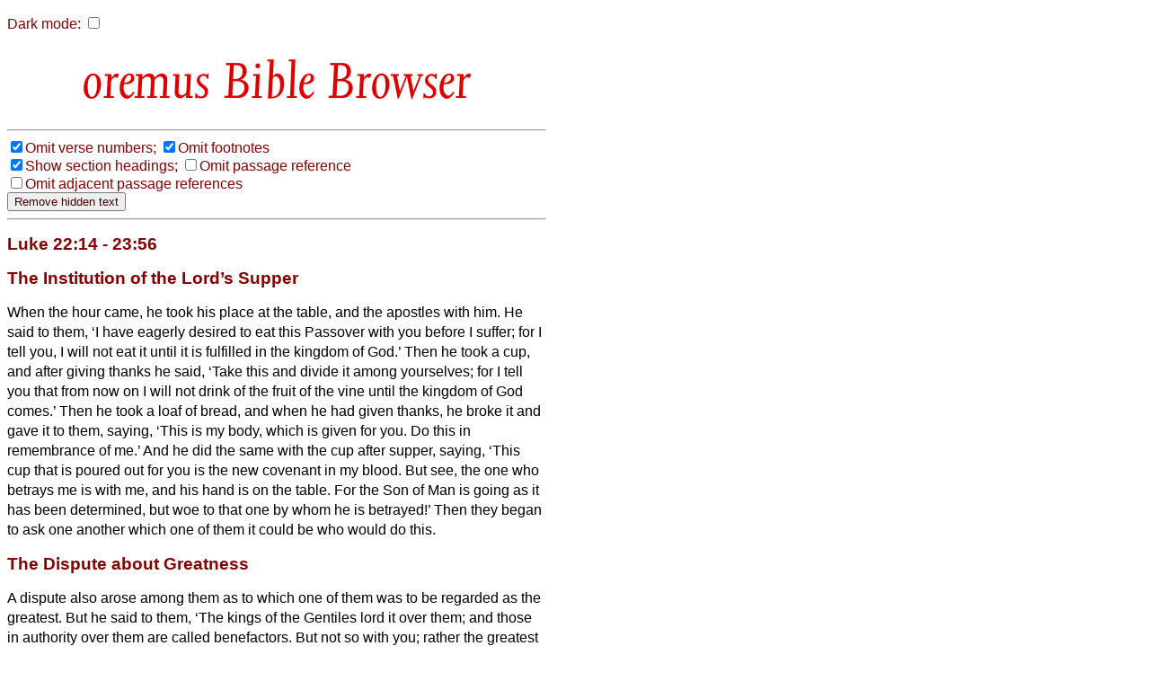

--- FILE ---
content_type: text/html
request_url: http://bible.oremus.org/?ql=323953614
body_size: 32987
content:
<!DOCTYPE html PUBLIC "-//W3C//DTD XHTML 1.0 Transitional//EN" "http://www.w3.org/TR/xhtml1/DTD/xhtml1-transitional.dtd">
<html xmlns="http://www.w3.org/1999/xhtml">
  <head>
    <meta http-equiv="Content-Type" content="text/html; charset=UTF-8" />
    <meta name="viewport" content="width=device-width, initial-scale=1.0, maximum-scale=1.0, user-scalable=0" />
    <title>oremus Bible Browser : Luke 22:14 - 23:56</title>
    <link rel="stylesheet" href="/bible.css" type="text/css" media="all" />
    <link rel="stylesheet" href="/bscreen.css" type="text/css" media="screen" />
    <link rel="stylesheet" href="/bprint.css" type="text/css" media="print" />
    <link rel="stylesheet" href="/obb/obb.css" type="text/css" media="all" />
    <link rev="made" href="mailto:biblemail&#64;oremus.org" />
    <script type="text/javascript" src="/bible.js?10"></script>
  </head>
  <body class="dmtog" onLoad="bStart();">

    <script language="JavaScript">
      var ol_sticky=1;var ol_cap="footnote";
      ol_fixx=610;var ol_offsety=-25;ol_fgcolor="#FFEEEE";
      ol_bgcolor="#880000";ol_textcolor="black";ol_textsize="-1";ol_closecolor="#FFEEEE";
    </script>

    <div id="overDiv" style="position:absolute; visibility:hidden; z-index:1000;"></div>
    <script language="JavaScript" src="overlib_mini.js"><!-- overLIB (c) Erik Bosrup --></script>

    <script type="text/javascript">

       var dark = false;
       function init_dark()
       {
          var cdark = b_get_cookie( 'darkmode' );
          if ( cdark && cdark == 'true' )
          {
             darkToggle();
          }
       }

       function b_set_cookie( name, value, expires, path, domain, secure )
       {
          // set time, in milliseconds
          var today = new Date();
          today.setTime( today.getTime() );

           /*
              if the expires variable is set, make the correct
              expires time, the current script below will set
              it for x number of days, to make it for hours,
              delete * 24, for minutes, delete * 60 * 24
           */
           if ( expires )
           {
              expires = expires * 1000 * 60 * 60 * 24;
           }
           var expires_date = new Date( today.getTime() + (expires) );

           document.cookie = name + "=" +escape( value ) +
               ( ( expires ) ? ";expires=" + expires_date.toGMTString() : "" ) +
               ( ( path ) ? ";path=" + path : "" ) +
               ( ( domain ) ? ";domain=" + domain : "" ) +
               ( ( secure ) ? ";secure" : "" );
       }


       function b_get_cookie( check_name )
       {
          // first split this cookie up into name/value pairs
          // note: document.cookie only returns name=value, not the other components
          var a_all_cookies = document.cookie.split( ';' );
          var a_temp_cookie = '';
          var cookie_name = '';
          var cookie_value = '';
          var b_cookie_found = false; // set boolean t/f default f
         
          for ( i = 0; i < a_all_cookies.length; i++ )
          {
             // now split apart each name=value pair
             a_temp_cookie = a_all_cookies[i].split( '=' );
           
             // and trim left/right whitespace while we are at it
             cookie_name = a_temp_cookie[0].replace(/^\s+|\s+$/g, '');
           
             // if the extracted name matches passed check_name
             if ( cookie_name == check_name )
             {
                b_cookie_found = true;
                // we need to handle case where cookie has no value but exists (no = sign, that is):
                if ( a_temp_cookie.length > 1 )
                {
                   cookie_value = unescape( a_temp_cookie[1].replace(/^\s+|\s+$/g, '') );
                }
                // note that in cases where cookie is initialized but no value, null is returned
                return cookie_value;
                break;
             }
             a_temp_cookie = null;
             cookie_name = '';
          }
          if ( ! b_cookie_found )
          {
             return null;
          }
       }

       function darkToggle()
       {
	   if ( dark )
	   {
             dark = false;

             dmStyleClassToggle( 'dmtog', '#FFFFFF', '#880000' );
             dmStyleClassToggle( 'bibletext', '#FFFFFF', '#010000' );
             dmStyleClassToggle( 'dmtog2', '', '#880000' );
             dmStyleClassToggle( 'obb', '', '#DD0000' );
             dmStyleClassToggle( 'search', '', '#440000' );
             dmStyleClassToggle( 'credits', '#FFFFFF', '#440000' );
             dmStyleClassToggle( 'screencredits', '', '#440000' );

             dmStyleTagToggle( 'h2', '', '#880000' );
             dmStyleTagToggle( 'h3', '', '#880000' );
             dmStyleTagToggle( 'a', '', '#0000BB' );

             document.getElementById( "dark-checkbox" ).checked = false;
	   }
           else
           {
             dark = true;

             dmStyleClassToggle( 'dmtog', '#222222', '#CCCCCC' );
             dmStyleClassToggle( 'bibletext', '#222222', '#CCCCCC' );
             dmStyleClassToggle( 'dmtog2', '', '#EECCCC' );
             dmStyleClassToggle( 'obb', '', '#FF9999' );
             dmStyleClassToggle( 'search', '', '#EECCCC' );
             dmStyleClassToggle( 'credits', '#222222', '#CCCCCC' );
             dmStyleClassToggle( 'screencredits', '#222222', '#CCCCCC' );

             dmStyleTagToggle( 'h2', '', '#EECCCC' );
             dmStyleTagToggle( 'h3', '', '#EECCCC' );
             dmStyleTagToggle( 'a', '', '#8888BB' );

             document.getElementById( "dark-checkbox" ).checked = true;
           }
           b_set_cookie( 'darkmode', dark, '3652', '/', '', '' );
       }

       function dmStyleClassToggle( className, bgColor, fgColor )
       {
             const togs = document.getElementsByClassName( className );
             for ( let tog of togs )
             {
                 if ( bgColor )
                 {
                     tog.style.backgroundColor = bgColor;
                 }
                 if ( fgColor )
                 {
                     tog.style.color = fgColor;
                 }
             }
       }

       function dmStyleTagToggle( tagName, bgColor, fgColor )
       {
             const els = document.getElementsByTagName( tagName );
             for ( let el of els )
             {
                 if ( bgColor )
                 {
                     el.style.backgroundColor = bgColor;
                 }
                 if ( fgColor )
                 {
                     el.style.color = fgColor;
                 }
             }
       }


       function bStart()
       {
           FormLoad();
           init_dark();     
       }

    </script>

<p id="dcheck">
  <label for="dark-checkbox">Dark mode:</label>

    <input type="checkbox" name="dark" id="dark-checkbox" onclick="darkToggle();">
</p>
    <script language="JavaScript">
      function setVis()
      {
        changeElementVisibility('vnum');
changeElementVisibility('fnote');

      }
    </script>
<h1 align="center" id="h1screen">
<span class="obb" style="font-size: 65px; color: #D00"> Bible Browser</span>
</h1>
<hr class="quicklink" /><div class="visbuttons"><nobr><label><input type="checkbox" name="vnum" value="no" checked="checked" id="vnum" onclick="changeElementVisibility('vnum')" /></label><label for="vnum">Omit&nbsp;verse&nbsp;numbers;</label></nobr>
<nobr><label><input type="checkbox" name="fnote" value="no" checked="checked" id="fnote" onclick="changeElementVisibility('fnote')" /></label><label for="fnote">Omit&nbsp;footnotes</label></nobr>
<br />
<nobr><label><input type="checkbox" name="headings" value="yes" checked="checked" id="headings" onclick="changeElementVisibility('sect')" /></label><label for="headings">Show&nbsp;section&nbsp;headings;</label></nobr>
<nobr><label><input type="checkbox" name="show_ref" value="no" id="ref" onclick="changeElementVisibility('passageref')" /></label><label for="ref">Omit&nbsp;passage&nbsp;reference</label></nobr>
<br />
<nobr><label><input type="checkbox" name="show_adj" value="no" id="adj" onclick="changeElementVisibility('adj')" /></label><label for="adj">Omit&nbsp;adjacent&nbsp;passage&nbsp;references</label></nobr>
<form onSubmit="removeHidden();return false;"><input type="submit" value="Remove hidden text" /></form><hr />
</div><!-- class="visbuttons" -->
<div class="bible dmtog">

<h2 class="passageref">Luke 22:14 - 23:56</h2>

<div class="bibletext">
<p>

<!-- <VN>14</VN> --><h2 class="plus-S sectVis">The Institution of the Lord&#146;s Supper</h2><p><span class="vv vnumVis">14&nbsp;</span>When the hour came, he took his place at the table, and the apostles with him.
<sup class="ww vnumVis">15</sup>He said to them, &#145;I have eagerly desired to eat this Passover with you before I suffer;
<sup class="ww vnumVis">16</sup>for I tell you, I will not eat it<a href="javascript:void(0);" onmouseover="return overlib('Other ancient authorities read <em>never eat it again</em>');" onmouseout="return nd();"><sup class="fnote">*</sup></a> until it is fulfilled in the kingdom of God.&#146;
<sup class="ww vnumVis">17</sup>Then he took a cup, and after giving thanks he said, &#145;Take this and divide it among yourselves;
<sup class="ww vnumVis">18</sup>for I tell you that from now on I will not drink of the fruit of the vine until the kingdom of God comes.&#146;
<sup class="ww vnumVis">19</sup>Then he took a loaf of bread, and when he had given thanks, he broke it and gave it to them, saying, &#145;This is my body, which is given for you. Do this in remembrance of me.&#146;
<sup class="ww vnumVis">20</sup>And he did the same with the cup after supper, saying, &#145;This cup that is poured out for you is the new covenant in my blood.<a href="javascript:void(0);" onmouseover="return overlib('Other ancient authorities lack, in whole or in part, verses<span class=thinspace> </span>19b-20 (<em>which is given . . . in my blood</em>)');" onmouseout="return nd();"><sup class="fnote">*</sup></a>
<sup class="ww vnumVis">21</sup>But see, the one who betrays me is with me, and his hand is on the table.
<sup class="ww vnumVis">22</sup>For the Son of Man is going as it has been determined, but woe to that one by whom he is betrayed!&#146;
<sup class="ww vnumVis">23</sup>Then they began to ask one another which one of them it could be who would do this.
<!-- <VN>24</VN> --><h2 class="plus-S sectVis">The Dispute about Greatness</h2><p><span class="vv vnumVis">24&nbsp;</span>A dispute also arose among them as to which one of them was to be regarded as the greatest.
<sup class="ww vnumVis">25</sup>But he said to them, &#145;The kings of the Gentiles lord it over them; and those in authority over them are called benefactors.
<sup class="ww vnumVis">26</sup>But not so with you; rather the greatest among you must become like the youngest, and the leader like one who serves.
<sup class="ww vnumVis">27</sup>For who is greater, the one who is at the table or the one who serves? Is it not the one at the table? But I am among you as one who serves.
</p><p><span class="vv vnumVis">28&nbsp;</span>&#145;You are those who have stood by me in my trials;
<sup class="ww vnumVis">29</sup>and I confer on you, just as my Father has conferred on me, a kingdom,
<sup class="ww vnumVis">30</sup>so that you may eat and drink at my table in my kingdom, and you will sit on thrones judging the twelve tribes of Israel.
<!-- <VN>31</VN> --><h2 class="plus-S sectVis">Jesus Predicts Peter&#146;s Denial</h2><p><span class="vv vnumVis">31&nbsp;</span>&#145;Simon, Simon, listen! Satan has demanded<a href="javascript:void(0);" onmouseover="return overlib('Or<span class=thinspace> </span><em>has obtained permission</em>');" onmouseout="return nd();"><sup class="fnote">*</sup></a> to sift all of you like wheat,
<sup class="ww vnumVis">32</sup>but I have prayed for you that your own faith may not fail; and you, when once you have turned back, strengthen your brothers.&#146;
<sup class="ww vnumVis">33</sup>And he said to him, &#145;Lord, I am ready to go with you to prison and to death!&#146;
<sup class="ww vnumVis">34</sup>Jesus<a href="javascript:void(0);" onmouseover="return overlib('Gk<span class=thinspace> </span><em>He</em>');" onmouseout="return nd();"><sup class="fnote">*</sup></a> said, &#145;I tell you, Peter, the cock will not crow this day, until you have denied three times that you know me.&#146;
<!-- <VN>35</VN> --><h2 class="plus-S sectVis">Purse, Bag, and Sword</h2><p><span class="vv vnumVis">35&nbsp;</span>He said to them, &#145;When I sent you out without a purse, bag, or sandals, did you lack anything?&#146; They said, &#145;No, not a thing.&#146;
<sup class="ww vnumVis">36</sup>He said to them, &#145;But now, the one who has a purse must take it, and likewise a bag. And the one who has no sword must sell his cloak and buy one.
<sup class="ww vnumVis">37</sup>For I tell you, this scripture must be fulfilled in me, &#147;And he was counted among the lawless&#148;; and indeed what is written about me is being fulfilled.&#146;
<sup class="ww vnumVis">38</sup>They said, &#145;Lord, look, here are two swords.&#146; He replied, &#145;It is enough.&#146;
<!-- <VN>39</VN> --><h2 class="plus-S sectVis">Jesus Prays on the Mount of Olives</h2><p><span class="vv vnumVis">39&nbsp;</span>He came out and went, as was his custom, to the Mount of Olives; and the disciples followed him.
<sup class="ww vnumVis">40</sup>When he reached the place, he said to them, &#145;Pray that you may not come into the time of trial.&#146;<a href="javascript:void(0);" onmouseover="return overlib('Or<span class=thinspace> </span><em>into temptation</em>');" onmouseout="return nd();"><sup class="fnote">*</sup></a>
<sup class="ww vnumVis">41</sup>Then he withdrew from them about a stone&#146;s throw, knelt down, and prayed,
<sup class="ww vnumVis">42</sup>&#145;Father, if you are willing, remove this cup from me; yet, not my will but yours be done.&#146; [[
<sup class="ww vnumVis">43</sup>Then an angel from heaven appeared to him and gave him strength.
<sup class="ww vnumVis">44</sup>In his anguish he prayed more earnestly, and his sweat became like great drops of blood falling down on the ground.]]<a href="javascript:void(0);" onmouseover="return overlib('Other ancient authorities lack verses<span class=thinspace> </span>43 and 44');" onmouseout="return nd();"><sup class="fnote">*</sup></a>
<sup class="ww vnumVis">45</sup>When he got up from prayer, he came to the disciples and found them sleeping because of grief,
<sup class="ww vnumVis">46</sup>and he said to them, &#145;Why are you sleeping? Get up and pray that you may not come into the time of trial.&#146;<a href="javascript:void(0);" onmouseover="return overlib('Or<span class=thinspace> </span><em>into temptation</em>');" onmouseout="return nd();"><sup class="fnote">*</sup></a>
<!-- <VN>47</VN> --><h2 class="plus-S sectVis">The Betrayal and Arrest of Jesus</h2><p><span class="vv vnumVis">47&nbsp;</span>While he was still speaking, suddenly a crowd came, and the one called Judas, one of the twelve, was leading them. He approached Jesus to kiss him;
<sup class="ww vnumVis">48</sup>but Jesus said to him, &#145;Judas, is it with a kiss that you are betraying the Son of Man?&#146;
<sup class="ww vnumVis">49</sup>When those who were around him saw what was coming, they asked, &#145;Lord, should we strike with the sword?&#146;
<sup class="ww vnumVis">50</sup>Then one of them struck the slave of the high priest and cut off his right ear.
<sup class="ww vnumVis">51</sup>But Jesus said, &#145;No more of this!&#146; And he touched his ear and healed him.
<sup class="ww vnumVis">52</sup>Then Jesus said to the chief priests, the officers of the temple police, and the elders who had come for him, &#145;Have you come out with swords and clubs as if I were a bandit?
<sup class="ww vnumVis">53</sup>When I was with you day after day in the temple, you did not lay hands on me. But this is your hour, and the power of darkness!&#146;
<!-- <VN>54</VN> --><h2 class="plus-S sectVis">Peter Denies Jesus</h2><p><span class="vv vnumVis">54&nbsp;</span>Then they seized him and led him away, bringing him into the high priest&#146;s house. But Peter was following at a distance.
<sup class="ww vnumVis">55</sup>When they had kindled a fire in the middle of the courtyard and sat down together, Peter sat among them.
<sup class="ww vnumVis">56</sup>Then a servant-girl, seeing him in the firelight, stared at him and said, &#145;This man also was with him.&#146;
<sup class="ww vnumVis">57</sup>But he denied it, saying, &#145;Woman, I do not know him.&#146;
<sup class="ww vnumVis">58</sup>A little later someone else, on seeing him, said, &#145;You also are one of them.&#146; But Peter said, &#145;Man, I am not!&#146;
<sup class="ww vnumVis">59</sup>Then about an hour later yet another kept insisting, &#145;Surely this man also was with him; for he is a Galilean.&#146;
<sup class="ww vnumVis">60</sup>But Peter said, &#145;Man, I do not know what you are talking about!&#146; At that moment, while he was still speaking, the cock crowed.
<sup class="ww vnumVis">61</sup>The Lord turned and looked at Peter. Then Peter remembered the word of the Lord, how he had said to him, &#145;Before the cock crows today, you will deny me three times.&#146;
<sup class="ww vnumVis">62</sup>And he went out and wept bitterly.
<!-- <VN>63</VN> --><h2 class="plus-S sectVis">The Mocking and Beating of Jesus</h2><p><span class="vv vnumVis">63&nbsp;</span>Now the men who were holding Jesus began to mock him and beat him;
<sup class="ww vnumVis">64</sup>they also blindfolded him and kept asking him, &#145;Prophesy! Who is it that struck you?&#146;
<sup class="ww vnumVis">65</sup>They kept heaping many other insults on him.
<!-- <VN>66</VN> --><h2 class="plus-S sectVis">Jesus before the Council</h2><p><span class="vv vnumVis">66&nbsp;</span>When day came, the assembly of the elders of the people, both chief priests and scribes, gathered together, and they brought him to their council.
<sup class="ww vnumVis">67</sup>They said, &#145;If you are the Messiah,<a href="javascript:void(0);" onmouseover="return overlib('Or<span class=thinspace> </span><em>the Christ</em>');" onmouseout="return nd();"><sup class="fnote">*</sup></a> tell us.&#146; He replied, &#145;If I tell you, you will not believe;
<sup class="ww vnumVis">68</sup>and if I question you, you will not answer.
<sup class="ww vnumVis">69</sup>But from now on the Son of Man will be seated at the right hand of the power of God.&#146;
<sup class="ww vnumVis">70</sup>All of them asked, &#145;Are you, then, the Son of God?&#146; He said to them, &#145;You say that I am.&#146;
<sup class="ww vnumVis">71</sup>Then they said, &#145;What further testimony do we need? We have heard it ourselves from his own lips!&#146;
<!-- <CN>23</CN> --><h2 class="plus-S sectVis">Jesus before Pilate</h2><p><span class="cc vnumVis">23</span>Then the assembly rose as a body and brought Jesus<a href="javascript:void(0);" onmouseover="return overlib('Gk<span class=thinspace> </span><em>him</em>');" onmouseout="return nd();"><sup class="fnote">*</sup></a> before Pilate.
<sup class="ww vnumVis">2</sup>They began to accuse him, saying, &#145;We found this man perverting our nation, forbidding us to pay taxes to the emperor, and saying that he himself is the Messiah, a king.&#146;<a href="javascript:void(0);" onmouseover="return overlib('Or<span class=thinspace> </span><em>is an anointed king</em>');" onmouseout="return nd();"><sup class="fnote">*</sup></a>
<sup class="ww vnumVis">3</sup>Then Pilate asked him, &#145;Are you the king of the Jews?&#146; He answered, &#145;You say so.&#146;
<sup class="ww vnumVis">4</sup>Then Pilate said to the chief priests and the crowds, &#145;I find no basis for an accusation against this man.&#146;
<sup class="ww vnumVis">5</sup>But they were insistent and said, &#145;He stirs up the people by teaching throughout all Judea, from Galilee where he began even to this place.&#146;
<!-- <VN>6</VN> --><h2 class="plus-S sectVis">Jesus before Herod</h2><p><span class="vv vnumVis">6&nbsp;</span>When Pilate heard this, he asked whether the man was a Galilean.
<sup class="ww vnumVis">7</sup>And when he learned that he was under Herod&#146;s jurisdiction, he sent him off to Herod, who was himself in Jerusalem at that time.
<sup class="ww vnumVis">8</sup>When Herod saw Jesus, he was very glad, for he had been wanting to see him for a long time, because he had heard about him and was hoping to see him perform some sign.
<sup class="ww vnumVis">9</sup>He questioned him at some length, but Jesus<a href="javascript:void(0);" onmouseover="return overlib('Gk<span class=thinspace> </span><em>he</em>');" onmouseout="return nd();"><sup class="fnote">*</sup></a> gave him no answer.
<sup class="ww vnumVis">10</sup>The chief priests and the scribes stood by, vehemently accusing him.
<sup class="ww vnumVis">11</sup>Even Herod with his soldiers treated him with contempt and mocked him; then he put an elegant robe on him, and sent him back to Pilate.
<sup class="ww vnumVis">12</sup>That same day Herod and Pilate became friends with each other; before this they had been enemies.
<!-- <VN>13</VN> --><h2 class="plus-S sectVis">Jesus Sentenced to Death</h2><p><span class="vv vnumVis">13&nbsp;</span>Pilate then called together the chief priests, the leaders, and the people,
<sup class="ww vnumVis">14</sup>and said to them, &#145;You brought me this man as one who was perverting the people; and here I have examined him in your presence and have not found this man guilty of any of your charges against him.
<sup class="ww vnumVis">15</sup>Neither has Herod, for he sent him back to us. Indeed, he has done nothing to deserve death.
<sup class="ww vnumVis">16</sup>I will therefore have him flogged and release him.&#146;<a href="javascript:void(0);" onmouseover="return overlib('Here, or after verse<span class=thinspace> </span>19, other ancient authorities add verse<span class=thinspace> </span>17, <em>Now he was obliged to release someone for them at the festival</em>');" onmouseout="return nd();"><sup class="fnote">*</sup></a>
</p><p><span class="vv vnumVis">18&nbsp;</span>Then they all shouted out together, &#145;Away with this fellow! Release Barabbas for us!&#146;
<sup class="ww vnumVis">19</sup>(This was a man who had been put in prison for an insurrection that had taken place in the city, and for murder.)
<sup class="ww vnumVis">20</sup>Pilate, wanting to release Jesus, addressed them again;
<sup class="ww vnumVis">21</sup>but they kept shouting, &#145;Crucify, crucify him!&#146;
<sup class="ww vnumVis">22</sup>A third time he said to them, &#145;Why, what evil has he done? I have found in him no ground for the sentence of death; I will therefore have him flogged and then release him.&#146;
<sup class="ww vnumVis">23</sup>But they kept urgently demanding with loud shouts that he should be crucified; and their voices prevailed.
<sup class="ww vnumVis">24</sup>So Pilate gave his verdict that their demand should be granted.
<sup class="ww vnumVis">25</sup>He released the man they asked for, the one who had been put in prison for insurrection and murder, and he handed Jesus over as they wished.
<!-- <VN>26</VN> --><h2 class="plus-S sectVis">The Crucifixion of Jesus</h2><p><span class="vv vnumVis">26&nbsp;</span>As they led him away, they seized a man, Simon of Cyrene, who was coming from the country, and they laid the cross on him, and made him carry it behind Jesus.
<sup class="ww vnumVis">27</sup>A great number of the people followed him, and among them were women who were beating their breasts and wailing for him.
<sup class="ww vnumVis">28</sup>But Jesus turned to them and said, &#145;Daughters of Jerusalem, do not weep for me, but weep for yourselves and for your children.
<sup class="ww vnumVis">29</sup>For the days are surely coming when they will say, &#147;Blessed are the barren, and the wombs that never bore, and the breasts that never nursed.&#148;
<sup class="ww vnumVis">30</sup>Then they will begin to say to the mountains, &#147;Fall on us&#148;; and to the hills, &#147;Cover us.&#148;
<sup class="ww vnumVis">31</sup>For if they do this when the wood is green, what will happen when it is dry?&#146;
</p><p><span class="vv vnumVis">32&nbsp;</span>Two others also, who were criminals, were led away to be put to death with him.
<sup class="ww vnumVis">33</sup>When they came to the place that is called The Skull, they crucified Jesus<a href="javascript:void(0);" onmouseover="return overlib('Gk<span class=thinspace> </span><em>him</em>');" onmouseout="return nd();"><sup class="fnote">*</sup></a> there with the criminals, one on his right and one on his left. [[
<sup class="ww vnumVis">34</sup>Then Jesus said, &#145;Father, forgive them; for they do not know what they are doing.&#146;]]<a href="javascript:void(0);" onmouseover="return overlib('Other ancient authorities lack the sentence <em>Then Jesus . . . what they are doing</em>');" onmouseout="return nd();"><sup class="fnote">*</sup></a> And they cast lots to divide his clothing.
<sup class="ww vnumVis">35</sup>And the people stood by, watching; but the leaders scoffed at him, saying, &#145;He saved others; let him save himself if he is the Messiah<a href="javascript:void(0);" onmouseover="return overlib('Or<span class=thinspace> </span><em>the Christ</em>');" onmouseout="return nd();"><sup class="fnote">*</sup></a> of God, his chosen one!&#146;
<sup class="ww vnumVis">36</sup>The soldiers also mocked him, coming up and offering him sour wine,
<sup class="ww vnumVis">37</sup>and saying, &#145;If you are the King of the Jews, save yourself!&#146;
<sup class="ww vnumVis">38</sup>There was also an inscription over him,<a href="javascript:void(0);" onmouseover="return overlib('Other ancient authorities add <em>written in Greek and Latin and Hebrew</em> (that is, <em>Aramaic</em>)');" onmouseout="return nd();"><sup class="fnote">*</sup></a> &#145;This is the King of the Jews.&#146;
</p><p><span class="vv vnumVis">39&nbsp;</span>One of the criminals who were hanged there kept deriding<a href="javascript:void(0);" onmouseover="return overlib('Or<span class=thinspace> </span><em>blaspheming</em>');" onmouseout="return nd();"><sup class="fnote">*</sup></a> him and saying, &#145;Are you not the Messiah?<a href="javascript:void(0);" onmouseover="return overlib('Or<span class=thinspace> </span><em>the Christ</em>');" onmouseout="return nd();"><sup class="fnote">*</sup></a> Save yourself and us!&#146;
<sup class="ww vnumVis">40</sup>But the other rebuked him, saying, &#145;Do you not fear God, since you are under the same sentence of condemnation?
<sup class="ww vnumVis">41</sup>And we indeed have been condemned justly, for we are getting what we deserve for our deeds, but this man has done nothing wrong.&#146;
<sup class="ww vnumVis">42</sup>Then he said, &#145;Jesus, remember me when you come into<a href="javascript:void(0);" onmouseover="return overlib('Other ancient authorities read <em>in</em>');" onmouseout="return nd();"><sup class="fnote">*</sup></a> your kingdom.&#146;
<sup class="ww vnumVis">43</sup>He replied, &#145;Truly I tell you, today you will be with me in Paradise.&#146;
<!-- <VN>44</VN> --><h2 class="plus-S sectVis">The Death of Jesus</h2><p><span class="vv vnumVis">44&nbsp;</span>It was now about noon, and darkness came over the whole land<a href="javascript:void(0);" onmouseover="return overlib('Or<span class=thinspace> </span><em>earth</em>');" onmouseout="return nd();"><sup class="fnote">*</sup></a> until three in the afternoon,
<sup class="ww vnumVis">45</sup>while the sun&#146;s light failed;<a href="javascript:void(0);" onmouseover="return overlib('Or<span class=thinspace> </span><em>the sun was eclipsed.</em> Other ancient authorities read <em>the sun was darkened</em>');" onmouseout="return nd();"><sup class="fnote">*</sup></a> and the curtain of the temple was torn in two.
<sup class="ww vnumVis">46</sup>Then Jesus, crying with a loud voice, said, &#145;Father, into your hands I commend my spirit.&#146; Having said this, he breathed his last.
<sup class="ww vnumVis">47</sup>When the centurion saw what had taken place, he praised God and said, &#145;Certainly this man was innocent.&#146;<a href="javascript:void(0);" onmouseover="return overlib('Or<span class=thinspace> </span><em>righteous</em>');" onmouseout="return nd();"><sup class="fnote">*</sup></a>
<sup class="ww vnumVis">48</sup>And when all the crowds who had gathered there for this spectacle saw what had taken place, they returned home, beating their breasts.
<sup class="ww vnumVis">49</sup>But all his acquaintances, including the women who had followed him from Galilee, stood at a distance, watching these things.
<!-- <VN>50</VN> --><h2 class="plus-S sectVis">The Burial of Jesus</h2><p><span class="vv vnumVis">50&nbsp;</span>Now there was a good and righteous man named Joseph, who, though a member of the council,
<sup class="ww vnumVis">51</sup>had not agreed to their plan and action. He came from the Jewish town of Arimathea, and he was waiting expectantly for the kingdom of God.
<sup class="ww vnumVis">52</sup>This man went to Pilate and asked for the body of Jesus.
<sup class="ww vnumVis">53</sup>Then he took it down, wrapped it in a linen cloth, and laid it in a rock-hewn tomb where no one had ever been laid.
<sup class="ww vnumVis">54</sup>It was the day of Preparation, and the sabbath was beginning.<a href="javascript:void(0);" onmouseover="return overlib('Gk<span class=thinspace> </span><em>was dawning</em>');" onmouseout="return nd();"><sup class="fnote">*</sup></a>
<sup class="ww vnumVis">55</sup>The women who had come with him from Galilee followed, and they saw the tomb and how his body was laid.
<sup class="ww vnumVis">56</sup>Then they returned, and prepared spices and ointments.</p><p>On the sabbath they rested according to the commandment.
</p>

</div><!-- class="bibletext" -->

<div class="adj">
<table border="0" width="100%"><tr><td valign="top" align="right">&lt;&lt;</td><td valign="top" align="left"><form method="post" action="/?ql=323953614" enctype="multipart/form-data"><input type="hidden" name="passage" value="Luke 22.1-13" />
<input type="submit" name="show passage_button" value="Luke 22.1-13" />
<input type="hidden" name="vnum" value="no"  />
<input type="hidden" name="fnote" value="no"  />
<input type="hidden" name="headings" value="no"  />
<input type="hidden" name="adj" value=""  />
<input type="hidden" name="version" value="nrsvae" />
</form>
</td><td valign="top" align="right"><form method="post" action="/?ql=323953614" enctype="multipart/form-data"><input type="hidden" name="passage" value="Luke 24" />
<input type="submit" name="show passage_button" value="Luke 24" />
<input type="hidden" name="vnum" value="no"  />
<input type="hidden" name="fnote" value="no"  />
<input type="hidden" name="headings" value="no"  />
<input type="hidden" name="adj" value=""  />
<input type="hidden" name="version" value="nrsvae" />
</form>
</td><td valign="top" align="left">&gt;&gt;</td></tr></table>
</div><!-- class="adj" -->
</div><!-- class="bible" -->

<div class="copyright dmtog">
<hr />
<p class="dmtog">
<cite>New Revised Standard Version Bible: Anglicized Edition</cite>, copyright &copy; 1989, 1995 National Council of the Churches of Christ in the United States of America. Used by permission. All rights reserved worldwide. <a href="http://nrsvbibles.org">http://nrsvbibles.org</a>
</p>
</div><!-- class="copyright" -->

<hr class="quicklink" />
<div class="another">
<p>Enter another bible reference: </p><form method="post" action="/?ql=323953614" enctype="multipart/form-data"><input type="text" name="passage" value="" size="22" maxlength="1024" /><input type="submit" name="show passage_button" value="show passage" />
<input type="hidden" name="vnum" value="no"  />
<input type="hidden" name="fnote" value="no"  />
<input type="hidden" name="headings" value="no"  />
<input type="hidden" name="adj" value=""  />
<input type="hidden" name="version" value="nrsvae" />
</form>

</div> <!-- class="another" -->
    <div align="left" class="credits dmtog">
      <hr />
      <div class="screencredits">
	<p class="dmtog">
	  <a href="/">
<span class="obb" style="font-size: 68px; color: #D00; line-height: 0.65em;">obb</span><br />
<span class="obb" style="font-size: 18px; color: #D00">bible browser</span>
</a><br />
	    <a href="mailto:biblemail&#64;oremus.org">biblemail&#64;oremus.org</a><br />
	  v&nbsp;2.9.2<br />
	  30 June 2021
	</p>
      </div>
      <div class="printcredits">
	From the oremus Bible Browser https://bible.oremus.org v2.9.2 30 June 2021.
      </div>
    </div>

  </body>

</html>


--- FILE ---
content_type: text/css
request_url: http://bible.oremus.org/bprint.css
body_size: 227
content:
/* style file for oremus Bible Browser
 *   Simon Kershaw   13 Feb 2003
 */

#h1screen, div.quicklink, hr.quicklink, div.visbuttons, div.adj, div.another, div.screencredits, p#dcheck
{ 
	display: none;
}

/*
 *	end of file
 */


--- FILE ---
content_type: application/javascript
request_url: http://bible.oremus.org/bible.js?10
body_size: 9781
content:
//===========================================================================
// JavaScript to munge form fields before return to the server
// Simon Kershaw, 29 Dec 2005
// v8  22 May 2017
// v9  29 Sep 2017
// v10 18 Apr 2019
//===========================================================================

//===========================================================================

function PassageDefaultString()
{
    //return 'Enter passage, e.g. Mark 1.1-11';
    return '';
}

//===========================================================================

function PassagesDefaultString()
{
    //return 'Enter one or more passages, e.g. Mark 1.1-11, one per line';
    return '';
}

//===========================================================================

function SearchDefaultString()
{
    //return 'Enter search text, e.g. in the beginning';
    return '';
}

//===========================================================================

function PassageReset( obj )
{
    if ( obj.passage.value != '' && obj.passage.value != PassageDefaultString() )
    {
        obj.passage.value = PassageDefaultString();
    }
    return false;
}

//===========================================================================

function PassageBlur( obj )
{
    if ( obj.value == '' )
    {
        obj.value = PassageDefaultString();
    }
}

//===========================================================================

function PassageFocus( obj )
{
    if ( obj.value == PassageDefaultString())
    {
        obj.value = '';
    }
}

//===========================================================================

function PassageSubmit( obj )
{
    if ( document.forms[0].list_books.value )
    {
	return( true );
    }

    if ( ( document.forms[0].passage.value  == PassageDefaultString() || document.forms[0].passage.value == '' )
         && ( document.forms[0].passages.value  == PassagesDefaultString() || document.forms[0].passages.value == '' ) )
    {
        //obj.passage.value = '';
        alert( "No Bible references entered.\n\nPlease enter a passage to display, in the form, e.g. Mark 1.1-11\n" );
        return( false );
    }
    if ( document.forms[0].passage.value  == PassageDefaultString() )
    {
        document.forms[0].passage.value = '';
    }
    if ( document.forms[0].passages.value  == PassagesDefaultString() )
    {
        document.forms[0].passages.value = '';
    }

    return ( true );
}

//===========================================================================

function PassageClick( obj )
{
    //if ( obj.passage.value  == PassageDefaultString() || obj.passage.value == '' )
    if ( obj.passage.value == '' )
    {
        //obj.passage.value = '';
        alert( "No Bible reference entered.\n\nPlease enter a passage to display, in the form, e.g. Mark 1.1-11\n" );
        return( false );
    }
//    if ( obj.passages.value  == PassagesDefaultString() )
//    {
//        obj.passages.value = '';
//    }
    return ( true );
}

//===========================================================================

function PassagesReset( obj )
{
//    if ( obj.passages.value != '' && obj.passages.value != PassagesDefaultString() )
    if ( obj.passages.value != '' )
    {
//        obj.passages.value = PassagesDefaultString();
        obj.passages.value = '';
    }
    return false;
}

//===========================================================================

function PassagesBlur( obj )
{
//    if ( obj.value == '' )
//    {
//        obj.value = PassagesDefaultString();
//    }
}

//===========================================================================

function PassagesFocus( obj )
{
//    if ( obj.value == PassagesDefaultString())
//    {
//        obj.value = '';
//    }
}

//===========================================================================

function PassagesClick( obj )
{
//    if ( obj.passages.value  == PassagesDefaultString() || obj.passages.value == '' )
    if ( obj.passages.value  == '' )
    {
        //obj.passage.value = '';
        alert( "No Bible references entered.\n\nPlease enter one or more passages to display,\none per line,\nin the form, e.g. Mark 1.1-11\n" );
        return( false );
    }
//    if ( obj.passage.value  == PassageDefaultString() )
//    {
//        obj.passage.value = '';
//    }
//    return ( true );
}


//===========================================================================

function SearchReset( obj )
{
//    if ( obj.search.value != '' && obj.search.value != SearchDefaultString() )
    if ( obj.search.value != '' )
    {
//        obj.search.value = SearchDefaultString();
        obj.search.value = '';
    }
    return false;
}

//===========================================================================

function SearchBlur( obj )
{
//    if ( obj.value == '' )
//    {
//        obj.value = SearchDefaultString();
//    }
}

//===========================================================================

function SearchFocus( obj )
{
//    if ( obj.value == SearchDefaultString())
//    {
//        obj.value = '';
//    }
}

//===========================================================================

function SearchClick( obj )
{
//    if ( obj.search.value  == SearchDefaultString() || obj.search.value == '' )
    if ( obj.search.value  == '' )
    {
        //obj.search.value = '';
        alert( "No search text entered.\n\nPlease enter some text to search for, e.g. in the beginning\n" );
        return( false );
    }
    return ( true );
}



//===========================================================================

function FormLoad( vnum, fnote, sect )
{
    eval( 'setVis()' );

    eval( 'FormLoad2()' );
}

function FormLoad2()
{
//    if ( document.forms[0].passage && document.forms[0].passage.value == '' )
//    {
//        document.forms[0].passage.value = PassageDefaultString();
//    }
//
//    if ( document.forms[0].passages && document.forms[0].passages.value == '' )
//    {
//        document.forms[0].passages.value = PassagesDefaultString();
//    }
//
//    if ( document.forms.length > 0 && document.forms[1].search && document.forms[1].search.value == '' )
//    {
//        document.forms[1].search.value = SearchDefaultString();
//    }

    if ( document.getElementById("passage") )
    {
        document.getElementById("passage").focus();
    }
}

//===========================================================================

function changeElementVisibility( what )
{
    // set bible elements of type 'what' to be visible or invisible
    // 'what' can be: vnum, fnote, sect

    if ( what == 'sect' )
    {
        //findElements( 'h2', /(?!(passageref))/ );
        findElements( 'h2', /\bplus-B|plus-C|plus-S|FT\b/ );
    }
    else if ( what == 'vnum' )
    {
        var pattern = /\bcnum|vnum|cc|rr|cp|ii|hh|oo|plus-M|plus-V|uu|vv|ww\b/;
        findElements( 'span', pattern );
        findElements( 'sup', pattern );
    }
    else if ( what == 'fnote' )
    {
        findElements( 'sup', /\bfnote\b/ );
    }
    else if ( what == 'adj' )
    {
        findElements( 'div', /\badj\b/ );
    }
    else if ( what == 'passageref' )
    {
        findElements( 'h2', /\bpassageref\b/ );
    }
}

//===========================================================================

function toggleVisButton( what )
{
    var button = document.getElementById( what + "toggle" );
    var newButtonVal;
    //    var regexp = /^show)(.*)/;
    if ( /^show/i.test( button.value ) )
    {
        newButtonVal = button.value.replace( /^Show/ , 'Omit' );
    }
    else
    {
        newButtonVal = button.value.replace( /^Omit/ , 'Show' );
    }
    button.value = newButtonVal;
}

//===========================================================================

function findElements( tag, pattern )
{
    var what_list = document.getElementsByTagName( tag );

    for ( var ix = 0; ix < what_list.length; ix++ )
    {
        if ( pattern.test( what_list[ix].className) )
        {
            toggleVisibility( what_list[ix], tag );
        }
    }
}

//===========================================================================

function toggleVisibility( an_el, tag )
{

    if ( an_el.style.display == 'none' )
    {
        an_el.style.display = tag == 'h2' ? 'block' : 'inline';
    }
    else
    {
        an_el.style.display = 'none';
    }
}

//===========================================================================

function removeHidden()
// remove all elements with display:none settings from the DOM
{
    var what_list = document.getElementsByTagName( 'div' );

    // find any <div class="bibletext"> elements
    for ( var ix = 0; ix < what_list.length; ix++ )
    {
        if ( what_list[ix].className == 'bibletext' )
        {
            // do whatever we want to do
            removeHiddenHelper( what_list[ix], 'h2' );
            removeHiddenHelper( what_list[ix], 'span' );
            removeHiddenHelper( what_list[ix], 'sup' );
        }
    }
    return false;
}

//===========================================================================

function removeHiddenHelper( bibletext_el, tag )
// remove all elements with display:none settings from the DOM
{
    var what_list = bibletext_el.getElementsByTagName( tag );

    // loop over els in reverse order removing hidden els from the list
    for ( var ix = what_list.length-1 ; ix >= 0 ; ix-- )
    {
        if ( what_list[ix].style.display == 'none' )
        {
            //what_list[ix].innerHTML = '';
            var el = what_list[ix];
            el.parentNode.removeChild( el );
        }
    }
}

//===========================================================================
// end of file
//===========================================================================
